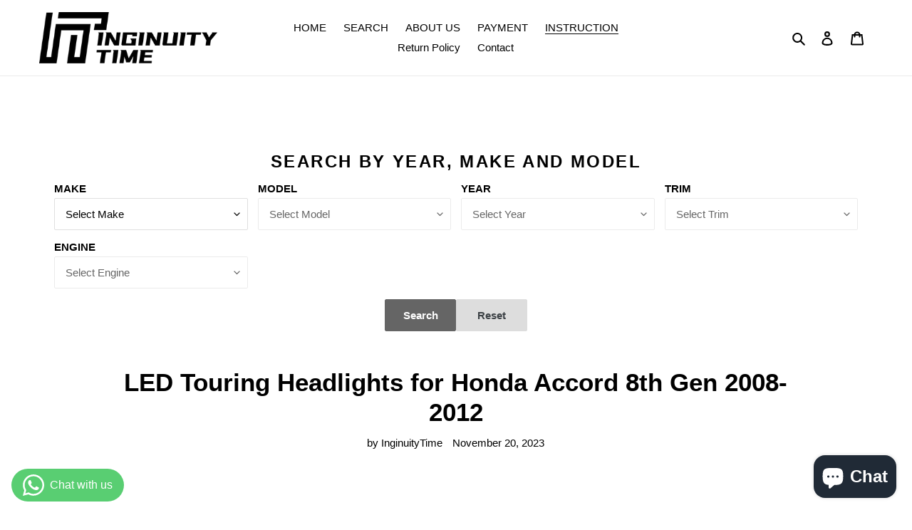

--- FILE ---
content_type: application/x-javascript; charset=utf-8
request_url: https://bundler.nice-team.net/app/shop/status/inginuity-carlighting.myshopify.com.js?1768947156
body_size: -351
content:
var bundler_settings_updated='1768549979c';